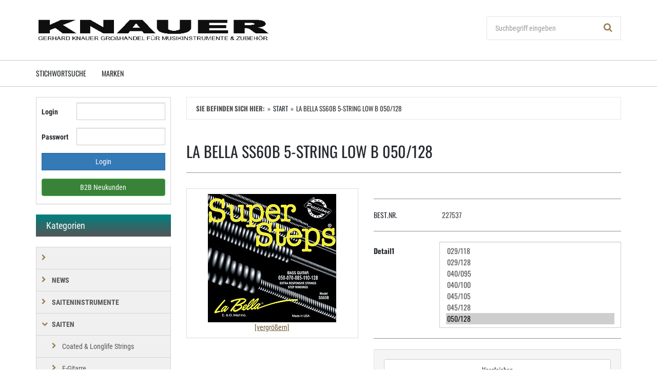

--- FILE ---
content_type: text/html; charset=utf-8
request_url: https://gknauermusik.shopdriver.de/saiten/e-bass/la-bella-la-bella-ss60b-5-string-low-b-050-128-det_49195.htm?_list=qr.art&_listpos=42
body_size: 26495
content:
<!doctype html>
<html lang="de" >
<head>
	<meta charset="utf-8">
	<!--[if IE]>
		<meta http-equiv="X-UA-Compatible" content="IE=Edge,chrome=1">
	<![endif]-->
	<meta name="viewport" content="width=device-width, initial-scale=1.0">
	<title>La Bella SS60B 5-String Low B 050/128 - Gerhard Knauer Musik</title>
<meta http-equiv="Content-Type" content="text/html; charset=utf-8">
<meta http-equiv="Content-Language" content="de">
<meta name="robots" content="all">
<meta name="revisit-after" content="1 days">
<meta name="description" lang="de" content="La Bella SS60B 5-String Low B 050/128 . Typ: Roundwound mit freiliegendem Kern am Ball End Material: Stainless Steel Stärke: 050/070/085/110/128 Typ: Roundwound mit freiliegendem Kern am Ball End Material: Stainless Steel Stärke: 050/070/085/110/128 ">
<meta name="keywords" lang="de" content="La Bella SS60B 5-String Low B 050/128,Großhandel,Musikinstrumente">
<meta name="author" content="Gerhard Knauer ">
<meta name="date" content="2026-01-31">
<meta name="generator" content="expeedo">
<script type="application/ld+json">{"@context":"https://schema.org","@graph":[{"@id":"https://gknauermusik.shopdriver.de/#organization","@type":"Organization","logo":"/g/logo.img?v=1396356524","name":"Gerhard Knauer ","url":"https://gknauermusik.shopdriver.de","address":{"@type":"PostalAddress","addressCountry":"Deutschland","addressLocality":"Fellbach","postalCode":"70736","streetAddress":"Welfenstrasse 11"},"contactPoint":{"@type":"ContactPoint","contactType":"customer support","email":"info@gknauer.de","name":"Gerhard Knauer ","telephone":"+49 711 5788750"}},{"@id":"https://gknauermusik.shopdriver.de/#website","@type":"WebSite","description":"Großhandel für Musikinstrumente und Zubehör","name":"Gerhard Knauer Musik","url":"https://gknauermusik.shopdriver.de/","potentialAction":{"@type":"SearchAction","query-input":"required name=search_term","target":"https://gknauermusik.shopdriver.de/?action=Query&query.stichwort={search_term}"},"publisher":{"@id":"https://gknauermusik.shopdriver.de/#organization"}},{"@id":"https://gknauermusik.shopdriver.de/saiten/e-bass/la-bella-la-bella-ss60b-5-string-low-b-050-128-det_49195.htm/#webpage","@type":"WebPage","description":"La Bella SS60B 5-String Low B 050/128 . Typ: Roundwound mit freiliegendem Kern am Ball End Material: Stainless Steel Stärke: 050/070/085/110/128 Typ: Roundwound mit freiliegendem Kern am Ball End Material: Stainless Steel Stärke: 050/070/085/110/128 ","headline":"La Bella SS60B 5-String Low B 050/128 ","image":"https://gknauermusik.shopdriver.de/artimg/normal/la-bella-la-bella-ss60b-5-string-low-b-050-128-49195_18841068.jpg","inLanguage":"de-DE","keywords":"La Bella SS60B 5-String Low B 050/128,Großhandel,Musikinstrumente","name":"La Bella SS60B 5-String Low B 050/128 - Gerhard Knauer Musik","url":"https://gknauermusik.shopdriver.de/saiten/e-bass/la-bella-la-bella-ss60b-5-string-low-b-050-128-det_49195.htm","breadcrumb":{"@type":"BreadcrumbList","itemListElement":[{"@type":"ListItem","position":"1","item":{"@id":"https://gknauermusik.shopdriver.de//#webpage","@type":"WebPage","name":"Start","url":"/"}},{"@type":"ListItem","position":"2","item":{"@id":"https://gknauermusik.shopdriver.de/saiten/e-bass/la-bella-la-bella-ss60b-5-string-low-b-050-128-det_49195.htm/#webpage","@type":"WebPage","name":"La Bella SS60B 5-String Low B 050/128 ","url":"/saiten/e-bass/la-bella-la-bella-ss60b-5-string-low-b-050-128-det_49195.htm"}}]},"isPartOf":{"@id":"https://gknauermusik.shopdriver.de/#website"}}]}</script>
<link rel="shortcut icon" type="image/x-icon" href="/g/favicon.ico?v=1636445156">
<meta name="mobile-web-app-capable" content="yes">
<meta name="apple-mobile-web-app-capable" content="yes">
<link rel="apple-touch-icon" href="/g/touchicon.png?v=1636445156">
<link rel="canonical" href="https://gknauermusik.shopdriver.de/saiten/e-bass/la-bella-la-bella-ss60b-5-string-low-b-050-128-det_49195.htm">


<link rel="stylesheet" type="text/css" href="/skin/div1/bs1/css/bootstrap.min.css?v=43">
<link rel="stylesheet" type="text/css" href="/skin/div1/bs1/fonts/std-famin.min.css?v=43">
<link rel="stylesheet" type="text/css" href="/skin/div1/bs1/css/owl.carousel.min.css?v=43">
<link rel="stylesheet" type="text/css" href="/skin/div1/bs1/css/magnific-popup.min.css?v=43">


	<link rel="stylesheet" type="text/css" href="/skin/div1/bs1/styles/furniture/rs.min.css?v=43">


<link rel="stylesheet" type="text/css" href="/skin/div1/bs1/css/shopdriver.css?v=43">


	<link rel="stylesheet" type="text/css" href="/skin/div1/styles_bs1_ssl.css?v=1754983616">

</head>
<body class="hc-gknauermusik menupath-katalog1570 menupath-katalog1575 menupath-artikel49195 menuactive-artikel49195  default">
	<header id="header-area" class="home">
		<a href="#main-container" class="sr-only sr-only-focusable">Zum Hauptinhalt springen</a>
		
		<div class="main-header">
			<div class="container">
				<div class="row">
					<div class="col-sm-5">
						<div class="box box_plain box-logo" id="bxlogo"><div class="boxhead"></div><div class="ibox"><div id="logo"><a href="/"><img class="logo img-responsive" src="/g/logo.img?v=1396356524" alt="Gerhard Knauer Musik" title="Gerhard Knauer Musik"  width="624" height="71" style=""></a></div></div><div class="boxfoot"></div></div>
					</div>
					<div class="col-sm-4">
						<div class="box box_plain box-miniwk" id="bxminiwk"><div class="boxhead"></div><div class="ibox"></div><div class="boxfoot"></div></div>
					</div>
					<div class="col-sm-3">
						<div class="box box_plain box-search" id="bxsearch"><div class="boxhead"></div><div class="ibox">

<div id="search">
	<form id="form_query" name="query" method="get" action="/" role="search" aria-label="Website durchsuchen">
		
		<input type="hidden" name="action" value="Query">
		<input type="hidden" name="-query.">
		<input type="hidden" name="query.stichwort" value="">
		
		<div class="input-group">
			<label class="sr-only" for="search-query-stichwort_neu"><!-- Stichwort --></label>
			<input type="text" id="search-query-stichwort_neu" name="query.stichwort_neu" value="" class="form-control input-lg" placeholder="Suchbegriff eingeben">
			<span class="input-group-btn">
				<button class="btn btn-lg" type="submit" aria-label="Suchen!">
					<i class="fa fa-search"></i>
				</button>
			</span>
		</div>
	</form>
</div>	
</div><div class="boxfoot"></div></div>
					</div>
				</div>
			</div>
		</div>
		<nav id="main-menu" class="navbar" role="navigation">
			<div class="container">
				<div class="navbar-header">
					<button type="button" class="btn btn-navbar navbar-toggle" data-toggle="collapse" data-target=".navbar-cat-collapse">
						<span class="sr-only">Menü einblenden</span>
						<i class="fa fa-bars"></i>
					</button>
				</div>
				<div class="collapse navbar-collapse navbar-cat-collapse">
					<div class="box box_plain box-menu_site" id="bxmenu_site"><div class="boxhead"></div><div class="ibox"><div class="menu SiteMenu " id="SiteMenu"><ul class="nav navbar-nav"><li class="pos1 fn-window3"><a href="/index">Stichwortsuche</a></li><li class="pos2 fn-window12"><a href="/marken">Marken</a></li></ul></div></div><div class="boxfoot"></div></div>
				</div>
			</div>
		</nav>
	</header>
	
	<div class="box box_plain box-alert" id="bxalert"><div class="boxhead"></div><div class="ibox">
<div id="CookieBar" class="fixed bottom" style="display:none" tabindex="-1"
	data-domain="gknauermusik.shopdriver.de" data-path="/" data-attributes="; SameSite=Lax">
<div class="ibox">
	
	<button class="btn btn-default button btn-close" aria-label="Schließen"></button>
	
	<div class="message head">
		Sind Sie mit der Verwendung von Cookies einverstanden?
	</div>
	<div class="status" style="display:none">
		<p>Ihre aktuelle Auswahl: <b>{status}</b></p>
<p>Auswahl ändern:</p>
	</div>
	<div class="menu">
	<button class="btn btn-primary button set-enabled" data-perm="enabled" data-days="365" data-flags="">Ja</button><button class="btn btn-primary button set-disabled" data-perm="disabled" data-days="0" data-flags="">Nein</button>
	</div>
	<div class="message foot">
		
	</div>
</div>
</div>
</div><div class="boxfoot"></div></div>

	<div class="col3-banners container">
		
	</div>
	
	<div id="main-container" class="container">
		<div class="row">
			<div class="mainarea col-md-9 pull-right">
				<nav class="box box_nav box-whereami" id="bxwhereami"><div class="boxhead"></div><div class="ibox"><ol class="breadcrumb"><li><b>Sie befinden sich hier: </b></li><li><a href="/">Start</a></li><li class="active">La Bella SS60B 5-String Low B 050/128 </li></ol></div><div class="boxfoot"></div></nav><main class="box box_plain box-main mod-itemdetail" id="bxmain"><div class="boxhead"></div><div class="ibox">

<div class="sd-itemdetail sd-itemdetail-0">




<div class="itemdetail price-pgs0" id="itemdetail">

	<div class="panel panel-smart artikelkarte-panel">
		<div class="panel-heading">
			<div class="panel-title">
				<h1 class="main-title main-heading">La Bella SS60B 5-String Low B    050/128 </h1>
			</div>
		</div>
		
		<div class="panel-body">
			
			
			<div id="itemdetail_cont" class="row product-info">
				
				<div id="item_images" class="col-sm-5">
					

<div class="images-block item-images-Main">


		<div class="image thumbnail zoomable">
			<a class="mfp-iframe image-zoom image-pic-zoom artimg_zoom" target="itempics49195" href="/?&amp;action=ShowItemPics&amp;_artnr=49195&amp;_imgnr=18841068">
				<img class="img-responsive artimg" src="/artimg/normal/la-bella-la-bella-ss60b-5-string-low-b-050-128-49195_18841068.jpg" alt="La Bella SS60B 5-String Low B 050/128 " title="La Bella SS60B 5-String Low B 050/128 "  width="250"  height="250"  />
				<div class="zoomtext text-center">[vergrößern]</div>
			</a>
		</div>
	



</div>




				</div>
				
				
				<div class="col-sm-7 product-details">
					
					<hr />
					
					
					<div id="item_steckbrief">
						

<ul class="list-unstyled manufacturer pd">


	<li class="pd-BestellNr"><span>Best.Nr.</span> 227537</li>


</ul>

					</div>
					
					<hr />
					
					
					<div id="item_order">
						<form id="form_art49195" aria-label="Artikel bestellen/anfragen" class="form-horizontal" name="art49195"><div class="paramblock paramblock-nach-preisblock paramblock-main">

	<div class="form-group param param-type-vargroup param-300005 param-name-detail1 poparam">
		<label class="control-label col-sm-3" for="_param.300005"><span class="paramdef-label">Detail1</span></label>
		<div class="col-sm-9 paraminput-300005">
		
		<script type="text/javascript">
		function load_variant_300005() {
			e = document.getElementById( "_param.300005" );

		
			dst = "";
			switch( e.value )
			{
			
					case "029_118": dst = "/la-bella-la-bella-ss40cb-6-string-bass-029-118-det_73596.htm?_list=qr.art&_listpos=42"; break;
				
					case "029_128": dst = "/la-bella-la-bella-ss45cb-6-string-bass-029-128-det_49198.htm?_list=qr.art&_listpos=42"; break;
				
					case "040_095": dst = "/la-bella-la-bella-super-steps-bass-electric-det_49189.htm?_list=qr.art&_listpos=42"; break;
				
					case "040_100": dst = "/la-bella-la-bella-ss42-custom-light-040-100-det_49190.htm?_list=qr.art&_listpos=42"; break;
				
					case "045_105": dst = "/la-bella-la-bella-ss45-standard-045-105-det_49191.htm?_list=qr.art&_listpos=42"; break;
				
					case "045_128": dst = "/la-bella-la-bella-ss45b-5-string-low-b-045-128-det_49194.htm?_list=qr.art&_listpos=42"; break;
				
					case "050_128": dst = "/la-bella-la-bella-ss60b-5-string-low-b-050-128-det_49195.htm?_list=qr.art&_listpos=42"; break;
				
			}
			if( dst != "" )
				location.replace( dst );

		
		}
		</script>
		<select class="form-control select" id="_param.300005" name="_param.300005" data-pdkey="300005" data-pdname="Detail1" size="7" onchange="load_variant_300005()" style=""><option value="029_118" >029/118                  </option><option value="029_128" >029/128</option><option value="040_095" >040/095</option><option value="040_100" >040/100</option><option value="045_105" >045/105</option><option value="045_128" >045/128</option><option value="050_128" selected>050/128</option></select>
		</div>
		
	</div>

	</div>
</form>



<hr />

<div class="well pkmenu">
<ul class="nav nav-pills nav-stacked">


		<li><a class="button" href="/?&amp;action=CompareAdd&amp;_fn.artnr=49195" rel="nofollow">Vergleichen</a></li>
	

</ul>
</div>

	<div class="product-info-box prodcard_DetailText">
	<h4 class="heading">Im Detail:</h4>
	<div class="content panel-smart">

	
		<div class="usertext">
		 Typ:       Roundwound mit freiliegendem Kern am Ball End<br>Material:  Stainless Steel<br>Stärke:   050/070/085/110/128<br>
		</div>
	
	<div id="item_extlinks">
	
	</div>

	<div id="item_files">
	
<div class="pk_files">
<h5>Downloads:</h5>
<div class="row">

	<div class="col-sm-6">
		<div class="text-left" data-mh="pk-files">
		<div class="dropdown">
			<button class="btn btn-default dropdown-toggle" type="button" data-toggle="dropdown">
				<img class="img-responsive-inline" src="/g/mime/custom_gpsr.gif" alt="PDF"> Sicherheitshinweise <span class="caret"></span>
			</button>
			<ul class="dropdown-menu">
				<li><a href="https://gknauermusik.shopdriver.de/files/GPSR/GPSR_227537_DE.PDF" target="_blank">Sicherheitshinweise (Deutsch)</a></li><li><a href="https://gknauermusik.shopdriver.de/files/GPSR/GPSR_227537_GB.PDF" target="_blank">Sicherheitshinweise (Englisch)</a></li><li><a href="https://gknauermusik.shopdriver.de/files/GPSR/GPSR_227537_FR.PDF" target="_blank">Sicherheitshinweise (Französisch)</a></li><li><a href="https://gknauermusik.shopdriver.de/files/GPSR/GPSR_227537_IT.PDF" target="_blank">Sicherheitshinweise (Italienisch)</a></li><li><a href="https://gknauermusik.shopdriver.de/files/GPSR/GPSR_227537_ES.PDF" target="_blank">Sicherheitshinweise (Spanisch)</a></li><li><a href="https://gknauermusik.shopdriver.de/files/GPSR/GPSR_227537_PL.PDF" target="_blank">Sicherheitshinweise (Polnisch)</a></li><li><a href="https://gknauermusik.shopdriver.de/files/GPSR/GPSR_227537_NL.PDF" target="_blank">Sicherheitshinweise (Niederländisch)</a></li>
			</ul>
		</div>
		</div>
	</div>
	
</div>
</div>

	</div>

	</div>
	</div>
	
					</div>
					
					<hr />
					
				</div>
				
			</div>
			
			
				
				<div id="item_text">
					
				</div>
				
			
				
				<div id="item_links">
					
				</div>
				
			
			
		</div>
	</div>
</div>





</div>

<script type="application/ld+json">{"@context":"http://schema.org","@type":"Product","category":"SAITEN / E-Bass","description":"Typ: Roundwound mit freiliegendem Kern am Ball End Material: Stainless Steel Stärke: 050/070/085/110/128  Typ: Roundwound mit freiliegendem Kern am Ball End Material: Stainless Steel Stärke: 050/070/085/110/128 ","name":"La Bella SS60B 5-String Low B 050/128 ","sku":"49195","url":"/saiten/e-bass/la-bella-la-bella-ss60b-5-string-low-b-050-128-det_49195.htm","image":["/artimg/large/la-bella-la-bella-ss60b-5-string-low-b-050-128-49195_18841068.jpg"],"mainEntityOfPage":{"@id":"https://gknauermusik.shopdriver.de/saiten/e-bass/la-bella-la-bella-ss60b-5-string-low-b-050-128-det_49195.htm/#webpage"},"manufacturer":{"@type":"Organization","name":"La Bella            "},"offers":{"@type":"Offer","availability":"InStock","itemCondition":"NewCondition","price":"0","priceCurrency":"EUR","priceValidUntil":"2027-01-31","url":"/saiten/e-bass/la-bella-la-bella-ss60b-5-string-low-b-050-128-det_49195.htm","priceSpecification":{"description":"Preise nach Anmeldung / auf Anfrage ","price":"0","valueAddedTaxIncluded":"False"}}}</script>
</div><div class="boxfoot"></div></main>
			</div>
			<div class="sidebar col-md-3">
				<nav class="box box_nav box-status" id="bxstatus"><div class="boxhead"></div><div class="ibox"><div id="status_account">


<div class="login">



	<div class="panel panel-smart">
	<div class="panel-body">

	
		<form class="input-form login-form form-horizontal" name="login" id="form_login"  action="https://gknauermusik.shopdriver.de/" method="POST" aria-label="Login" >
		<div class="form_hidden">
			
			<input type="hidden" name="_form" value="login">
			<input type="hidden" name="_sessionauth" value="2DC7SYHXC5R15B1F">
		</div>

	<input type="hidden" name="action" value="DoLogin"><input type="hidden" name="_form_uri" value="/saiten/e-bass/la-bella-la-bella-ss60b-5-string-low-b-050-128-det_49195.htm?_list=qr.art&amp;_listpos=42">
		<div class="loginform">

			<div class="form-group input-text text_login input-feld input-feld-login"  data-feld="login"  id="tr_login">
				<label class="control-label col-sm-3"  for="login_login">Login</label>
				<div class="col-sm-9">
					<input class="textbox form-control" id="login_login" type="text" name="_login" value="" autocomplete="username">
				</div>
			</div>

			<div class="form-group input-text text_passwd input-feld input-feld-passwd"  data-feld=""  id="tr_passwd">
				<label class="control-label col-sm-3"  for="login_passwd">Passwort</label>
				<div class="col-sm-9">
					<input class="textbox form-control" id="login_passwd" type="password" name="_passwd" autocomplete="current-password">
				</div>
			</div>

		</div>

		<div class="form-group">
			<div class="col-xs-12 input-submit input-feld" data-feld="submit">
				<input class="form-control button btn btn-primary" id="login_submit" type="submit" name="_action_login" value="Login">
			</div>
		</div>
	</form>
	<div class="row text-center small">
		<div class="col-sm-12">
		
		</div>
	</div>

	<div class="row text-center small">
		<div class="col-sm-12">
			<ul class="list-unstyled">
				
					<li><a href="/?action=NewAccount" class="btn btn-block btn-success" rel="nofollow">B2B Neukunden</a></li>
				
				<li id="login_menu_compare" class="hidden"><a class="btn btn-block popup-ajax" href="/?&amp;action=CompareShow" rel="nofollow">Vergleich (0 Artikel)</a></li>
			</ul>
		</div>
	</div>

	</div>
	</div>



</div>

</div>
</div><div class="boxfoot"></div></nav><nav class="box box_nav box-katbrowser" id="bxkatbrowser"><div class="boxhead"></div><div class="ibox"><h3 class="side-heading">Kategorien</h3><div class="list-group categories"><a class="list-group-item  level0" id="katnav1915" href="/-kat_1915.htm"><i class="fa fa-chevron-right" onclick="" title="Öffnen"></i></a><a class="list-group-item  level0" id="katnav1924" href="/news-kat_1924.htm"><i class="fa fa-chevron-right" onclick="" title="Öffnen"></i>NEWS</a><a class="list-group-item  level0" id="katnav1540" href="/saiteninstrumente-kat_1540.htm"><i class="fa fa-chevron-right" onclick="" title="Öffnen"></i>SAITENINSTRUMENTE</a><a class="list-group-item  level0 sel" id="katnav1570" href="/saiten-kat_1570.htm"><i class="fa fa-chevron-down" onclick="location.href=&#x27;/&#x27;;return false" title="Schließen"></i>SAITEN</a><div class="list-group categories"><a class="list-group-item  level1" id="katnav2022" href="/saiten/coated-longlife-strings-kat_2022.htm"><i class="fa fa-chevron-right" onclick="" title="Öffnen"></i>Coated & Longlife Strings</a><a class="list-group-item  level1" id="katnav1574" href="/saiten/e-gitarre-kat_1574.htm"><i class="fa fa-chevron-right" onclick="" title="Öffnen"></i>E-Gitarre</a><a class="list-group-item  level1 sel" id="katnav1575" href="/saiten/e-bass-kat_1575.htm"><i class="fa fa-chevron-down" onclick="location.href=&#x27;/saiten-kat_1570.htm&#x27;;return false" title="Schließen"></i>E-Bass</a><a class="list-group-item  level1" id="katnav1572" href="/saiten/konzertgitarre-kat_1572.htm"><i class="fa fa-chevron-right" onclick="" title="Öffnen"></i>Konzertgitarre</a><a class="list-group-item  level1" id="katnav1573" href="/saiten/westerngitarre-kat_1573.htm"><i class="fa fa-chevron-right" onclick="" title="Öffnen"></i>Westerngitarre</a><a class="list-group-item  level1" id="katnav1578" href="/saiten/banjo-kat_1578.htm"><i class="fa fa-chevron-right" onclick="" title="Öffnen"></i>Banjo</a><a class="list-group-item  level1" id="katnav1577" href="/saiten/mandoline-kat_1577.htm"><i class="fa fa-chevron-right" onclick="" title="Öffnen"></i>Mandoline</a><a class="list-group-item  level1" id="katnav1576" href="/saiten/ukulele-kat_1576.htm"><i class="fa fa-chevron-right" onclick="" title="Öffnen"></i>Ukulele</a><a class="list-group-item  level1" id="katnav1571" href="/saiten/sonstige-saiten-kat_1571.htm"><i class="fa fa-chevron-right" onclick="" title="Öffnen"></i>Sonstige Saiten</a><a class="list-group-item  level1" id="katnav1579" href="/saiten/einzelsaiten-für-e-gitarre-kat_1579.htm"><i class="fa fa-chevron-right" onclick="" title="Öffnen"></i>Einzelsaiten für E-Gitarre</a><a class="list-group-item  level1" id="katnav1582" href="/saiten/einzelsaiten-für-e-bass-kat_1582.htm"><i class="fa fa-chevron-right" onclick="" title="Öffnen"></i>Einzelsaiten für E-Bass</a><a class="list-group-item  level1" id="katnav1581" href="/saiten/einzelsaiten-für-konzertgitarre-kat_1581.htm"><i class="fa fa-chevron-right" onclick="" title="Öffnen"></i>Einzelsaiten für Konzertgitarre</a><a class="list-group-item  level1" id="katnav1580" href="/saiten/einzelsaiten-für-westerngitarre-kat_1580.htm"><i class="fa fa-chevron-right" onclick="" title="Öffnen"></i>Einzelsaiten für Westerngitarre</a></div><a class="list-group-item  level0" id="katnav1657" href="/gitarrenteile-kat_1657.htm"><i class="fa fa-chevron-right" onclick="" title="Öffnen"></i>GITARRENTEILE</a><a class="list-group-item  level0" id="katnav1586" href="/pedale-kat_1586.htm"><i class="fa fa-chevron-right" onclick="" title="Öffnen"></i>PEDALE</a><a class="list-group-item  level0" id="katnav1560" href="/verstärker-teile-kat_1560.htm"><i class="fa fa-chevron-right" onclick="" title="Öffnen"></i>VERSTÄRKER & TEILE</a><a class="list-group-item  level0" id="katnav1532" href="/zubehör-kat_1532.htm"><i class="fa fa-chevron-right" onclick="" title="Öffnen"></i>ZUBEHÖR</a><a class="list-group-item  level0" id="katnav1665" href="/stative-kat_1665.htm"><i class="fa fa-chevron-right" onclick="" title="Öffnen"></i>STATIVE</a><a class="list-group-item  level0" id="katnav1600" href="/drums-percussion-kat_1600.htm"><i class="fa fa-chevron-right" onclick="" title="Öffnen"></i>DRUMS & PERCUSSION</a><a class="list-group-item  level0" id="katnav1583" href="/beschallung-kat_1583.htm"><i class="fa fa-chevron-right" onclick="" title="Öffnen"></i>BESCHALLUNG</a><a class="list-group-item  level0" id="katnav1940" href="/abverkauf-kat_1940.htm"><i class="fa fa-chevron-right" onclick="" title="Öffnen"></i>Abverkauf</a></div></div><div class="boxfoot"></div></nav>
			</div>
		</div>
	</div>
	
	<footer id="footer-area">
		<nav class="box box_nav box-footer" id="bxfooter"><div class="boxhead"></div><div class="ibox"><div class="footer-links">
	<div class="container">
		<div class="col-md-4 col-sm-6">
	<h5>Informationen</h5>
	<div class="menu PageMenu " id="PageMenu"><ul><li class="pos1 fn-impressum"><a href="/?action=ShowImpressumInt">Impressum</a></li><li class="pos2 fn-window4"><a href="/datenschutz">Datenschutz</a></li></ul></div>
</div>

<div class="col-md-4 col-sm-6">

</div>

<div class="col-md-4 col-sm-12 last">
	<h5>Kontakt</h5>
	<ul>
		<li>Gerhard Knauer </li>
		<li>
			Welfenstrasse 11, 70736 Fellbach
		</li>
		<li>
			Email: <a href="mailto:info@gknauer.de">info@gknauer.de</a>
		</li>
		<li>
			USt-IdNr.: DE147288619
		</li>
		<li>
			WEEE-Reg.-Nr. DE: 95615800
		</li>
	</ul>
	<h4 class="lead">
		Tel: <span>+49 711 5788750</span>
	</h4>
</div>
	</div>
</div>

<div class="copyright">
	
	<div class="container">
		<p class="pull-left">
			<div id="copyright">
Copyright &copy;2026 Gerhard Knauer 
</div>
		</p>
		<ul class="pull-right list-inline">
			
		</ul>
	</div>
	
	<div class="container">

		

	</div>

</div>

</div><div class="boxfoot"></div></nav>
	</footer>

	

<script type="text/javascript" src="/skin/div1/bs1/js/jquery-1.11.1.min.js?v=43"></script>
<script type="text/javascript" src="/skin/div1/bs1/js/jquery-migrate-1.2.1.min.js?v=43"></script>
<script type="text/javascript" src="/skin/div1/bs1/js/bootstrap.min.js?v=43"></script>
<script type="text/javascript" src="/skin/div1/bs1/js/bootstrap-hover-dropdown.min.js?v=43"></script>
<script type="text/javascript" src="/skin/div1/bs1/js/bootstrap-input-spinner.min.js?v=43"></script>
<script type="text/javascript" src="/skin/div1/bs1/js/jquery.matchHeight-min.js?v=43"></script>
<script type="text/javascript" src="/skin/div1/bs1/js/owl.carousel.min.js?v=43"></script>
<script type="text/javascript" src="/skin/div1/bs1/js/jquery.magnific-popup.min.js?v=43"></script>


<script type="text/javascript" src="/input/js/utils.js?v=43"></script>
<script type="text/javascript" src="/js/cookie.js?v=43"></script>
<script type="text/javascript" src="/skin/div1/bs1/js/shopdriver.js?v=43"></script>
<script type="text/javascript" src="/skin/div1/bs1/js/custom.js?v=43"></script>


<script type="text/javascript" src="/skin/div1/styles_bs1.js?v=1754983616"></script>
<div id="ui-dialog"></div>

</body>
</html>


--- FILE ---
content_type: application/javascript; charset=utf-8
request_url: https://gknauermusik.shopdriver.de/skin/div1/styles_bs1.js?v=1754983616
body_size: -321
content:

/* User Javascript */
